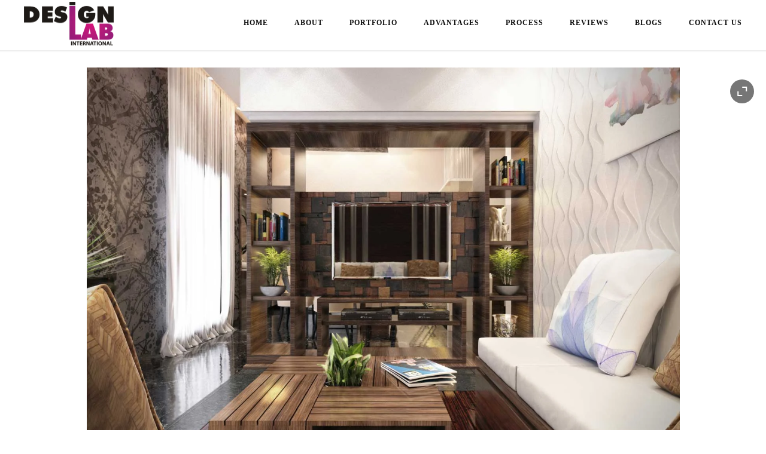

--- FILE ---
content_type: text/html; charset=UTF-8
request_url: https://www.designlabinternational.com/project/living-room/
body_size: 12694
content:
<!DOCTYPE html>
<html lang="en-US">
	<head>
		<meta charset="UTF-8">
		<meta name="viewport" content="width=device-width, initial-scale=1, maximum-scale=1"/>
        <link rel="profile" href="http://gmpg.org/xfn/11">
	    		<title> &raquo; Living room</title>
		<meta http-equiv="content-type" content="text/html;charset=UTF-8" />
		<meta name="p:domain_verify" content="f977f413e7fbb83f9e190366ee7504ba"/>
		<!-- Global site tag (gtag.js) - Google Analytics -->
        <script async src="https://www.googletagmanager.com/gtag/js?id=UA-71337629-1"></script>
        <script>
          window.dataLayer = window.dataLayer || [];
          function gtag(){dataLayer.push(arguments);}
          gtag('js', new Date());
        
          gtag('config', 'UA-71337629-1');
        </script>
        <meta name="google-site-verification" content="6DdQgdqNS_Qn2wKuybpVYTlEN1ski88TRi6n18DL45w" />
		<link rel="shortcut icon" href="https://www.designlabinternational.com/wp-content/themes/bauhaus-child/favicon.ico" type="image/x-icon" />
        <link rel="apple-touch-icon-precomposed" sizes="144x144" href="https://www.designlabinternational.com/wp-content/themes/bauhaus-child/apple-touch-icon-144x144.png" />
        <link rel="apple-touch-icon-precomposed" sizes="152x152" href="https://www.designlabinternational.com/wp-content/themes/bauhaus-child/apple-touch-icon-152x152.png" />
        <link rel="icon" type="image/png" href="https://www.designlabinternational.com/wp-content/themes/bauhaus-child/favicon-32x32.png" sizes="32x32" />
        <link rel="icon" type="image/png" href="https://www.designlabinternational.com/wp-content/themes/bauhaus-child/favicon-16x16.png" sizes="16x16" />

        <link rel="alternate" type="application/rss+xml" title="3D Architectural Rendering Services | Interior Design Styles RSS Feed" href="https://www.designlabinternational.com/feed/">
        
        <script type=”application/ld+json”>
			{ “@context” : “http://schema.org”,
			“@type” : “Organization”,
			“name” : “DesignLAB International ”,
			“url” : “http://www.designlabinternational.com/”,
			“sameAs” : [ “https://www.facebook.com/designlabinternational”,
			“https://twitter.com/DesignLAB_Int”,
			"https://www.linkedin.com/company/designlab-international-abs-groups",
			“https://plus.google.com/+absitdesignlab”]
			}
		</script>
        <!-- wp_header -->
        <title>Living room &#8211; 3D Architectural Rendering Services | Interior Design Styles</title>
<meta name='robots' content='max-image-preview:large' />
	<style>img:is([sizes="auto" i], [sizes^="auto," i]) { contain-intrinsic-size: 3000px 1500px }</style>
	<link rel="alternate" type="application/rss+xml" title="3D Architectural Rendering Services | Interior Design Styles &raquo; Feed" href="https://www.designlabinternational.com/feed/" />
<link rel="alternate" type="application/rss+xml" title="3D Architectural Rendering Services | Interior Design Styles &raquo; Comments Feed" href="https://www.designlabinternational.com/comments/feed/" />
<script type="text/javascript">
/* <![CDATA[ */
window._wpemojiSettings = {"baseUrl":"https:\/\/s.w.org\/images\/core\/emoji\/15.0.3\/72x72\/","ext":".png","svgUrl":"https:\/\/s.w.org\/images\/core\/emoji\/15.0.3\/svg\/","svgExt":".svg","source":{"concatemoji":"https:\/\/www.designlabinternational.com\/wp-includes\/js\/wp-emoji-release.min.js?ver=6.7.4"}};
/*! This file is auto-generated */
!function(i,n){var o,s,e;function c(e){try{var t={supportTests:e,timestamp:(new Date).valueOf()};sessionStorage.setItem(o,JSON.stringify(t))}catch(e){}}function p(e,t,n){e.clearRect(0,0,e.canvas.width,e.canvas.height),e.fillText(t,0,0);var t=new Uint32Array(e.getImageData(0,0,e.canvas.width,e.canvas.height).data),r=(e.clearRect(0,0,e.canvas.width,e.canvas.height),e.fillText(n,0,0),new Uint32Array(e.getImageData(0,0,e.canvas.width,e.canvas.height).data));return t.every(function(e,t){return e===r[t]})}function u(e,t,n){switch(t){case"flag":return n(e,"\ud83c\udff3\ufe0f\u200d\u26a7\ufe0f","\ud83c\udff3\ufe0f\u200b\u26a7\ufe0f")?!1:!n(e,"\ud83c\uddfa\ud83c\uddf3","\ud83c\uddfa\u200b\ud83c\uddf3")&&!n(e,"\ud83c\udff4\udb40\udc67\udb40\udc62\udb40\udc65\udb40\udc6e\udb40\udc67\udb40\udc7f","\ud83c\udff4\u200b\udb40\udc67\u200b\udb40\udc62\u200b\udb40\udc65\u200b\udb40\udc6e\u200b\udb40\udc67\u200b\udb40\udc7f");case"emoji":return!n(e,"\ud83d\udc26\u200d\u2b1b","\ud83d\udc26\u200b\u2b1b")}return!1}function f(e,t,n){var r="undefined"!=typeof WorkerGlobalScope&&self instanceof WorkerGlobalScope?new OffscreenCanvas(300,150):i.createElement("canvas"),a=r.getContext("2d",{willReadFrequently:!0}),o=(a.textBaseline="top",a.font="600 32px Arial",{});return e.forEach(function(e){o[e]=t(a,e,n)}),o}function t(e){var t=i.createElement("script");t.src=e,t.defer=!0,i.head.appendChild(t)}"undefined"!=typeof Promise&&(o="wpEmojiSettingsSupports",s=["flag","emoji"],n.supports={everything:!0,everythingExceptFlag:!0},e=new Promise(function(e){i.addEventListener("DOMContentLoaded",e,{once:!0})}),new Promise(function(t){var n=function(){try{var e=JSON.parse(sessionStorage.getItem(o));if("object"==typeof e&&"number"==typeof e.timestamp&&(new Date).valueOf()<e.timestamp+604800&&"object"==typeof e.supportTests)return e.supportTests}catch(e){}return null}();if(!n){if("undefined"!=typeof Worker&&"undefined"!=typeof OffscreenCanvas&&"undefined"!=typeof URL&&URL.createObjectURL&&"undefined"!=typeof Blob)try{var e="postMessage("+f.toString()+"("+[JSON.stringify(s),u.toString(),p.toString()].join(",")+"));",r=new Blob([e],{type:"text/javascript"}),a=new Worker(URL.createObjectURL(r),{name:"wpTestEmojiSupports"});return void(a.onmessage=function(e){c(n=e.data),a.terminate(),t(n)})}catch(e){}c(n=f(s,u,p))}t(n)}).then(function(e){for(var t in e)n.supports[t]=e[t],n.supports.everything=n.supports.everything&&n.supports[t],"flag"!==t&&(n.supports.everythingExceptFlag=n.supports.everythingExceptFlag&&n.supports[t]);n.supports.everythingExceptFlag=n.supports.everythingExceptFlag&&!n.supports.flag,n.DOMReady=!1,n.readyCallback=function(){n.DOMReady=!0}}).then(function(){return e}).then(function(){var e;n.supports.everything||(n.readyCallback(),(e=n.source||{}).concatemoji?t(e.concatemoji):e.wpemoji&&e.twemoji&&(t(e.twemoji),t(e.wpemoji)))}))}((window,document),window._wpemojiSettings);
/* ]]> */
</script>

<style id='wp-emoji-styles-inline-css' type='text/css'>

	img.wp-smiley, img.emoji {
		display: inline !important;
		border: none !important;
		box-shadow: none !important;
		height: 1em !important;
		width: 1em !important;
		margin: 0 0.07em !important;
		vertical-align: -0.1em !important;
		background: none !important;
		padding: 0 !important;
	}
</style>
<link rel='stylesheet' id='wp-block-library-css' href='https://www.designlabinternational.com/wp-includes/css/dist/block-library/style.min.css?ver=6.7.4' type='text/css' media='all' />
<style id='classic-theme-styles-inline-css' type='text/css'>
/*! This file is auto-generated */
.wp-block-button__link{color:#fff;background-color:#32373c;border-radius:9999px;box-shadow:none;text-decoration:none;padding:calc(.667em + 2px) calc(1.333em + 2px);font-size:1.125em}.wp-block-file__button{background:#32373c;color:#fff;text-decoration:none}
</style>
<style id='global-styles-inline-css' type='text/css'>
:root{--wp--preset--aspect-ratio--square: 1;--wp--preset--aspect-ratio--4-3: 4/3;--wp--preset--aspect-ratio--3-4: 3/4;--wp--preset--aspect-ratio--3-2: 3/2;--wp--preset--aspect-ratio--2-3: 2/3;--wp--preset--aspect-ratio--16-9: 16/9;--wp--preset--aspect-ratio--9-16: 9/16;--wp--preset--color--black: #000000;--wp--preset--color--cyan-bluish-gray: #abb8c3;--wp--preset--color--white: #ffffff;--wp--preset--color--pale-pink: #f78da7;--wp--preset--color--vivid-red: #cf2e2e;--wp--preset--color--luminous-vivid-orange: #ff6900;--wp--preset--color--luminous-vivid-amber: #fcb900;--wp--preset--color--light-green-cyan: #7bdcb5;--wp--preset--color--vivid-green-cyan: #00d084;--wp--preset--color--pale-cyan-blue: #8ed1fc;--wp--preset--color--vivid-cyan-blue: #0693e3;--wp--preset--color--vivid-purple: #9b51e0;--wp--preset--gradient--vivid-cyan-blue-to-vivid-purple: linear-gradient(135deg,rgba(6,147,227,1) 0%,rgb(155,81,224) 100%);--wp--preset--gradient--light-green-cyan-to-vivid-green-cyan: linear-gradient(135deg,rgb(122,220,180) 0%,rgb(0,208,130) 100%);--wp--preset--gradient--luminous-vivid-amber-to-luminous-vivid-orange: linear-gradient(135deg,rgba(252,185,0,1) 0%,rgba(255,105,0,1) 100%);--wp--preset--gradient--luminous-vivid-orange-to-vivid-red: linear-gradient(135deg,rgba(255,105,0,1) 0%,rgb(207,46,46) 100%);--wp--preset--gradient--very-light-gray-to-cyan-bluish-gray: linear-gradient(135deg,rgb(238,238,238) 0%,rgb(169,184,195) 100%);--wp--preset--gradient--cool-to-warm-spectrum: linear-gradient(135deg,rgb(74,234,220) 0%,rgb(151,120,209) 20%,rgb(207,42,186) 40%,rgb(238,44,130) 60%,rgb(251,105,98) 80%,rgb(254,248,76) 100%);--wp--preset--gradient--blush-light-purple: linear-gradient(135deg,rgb(255,206,236) 0%,rgb(152,150,240) 100%);--wp--preset--gradient--blush-bordeaux: linear-gradient(135deg,rgb(254,205,165) 0%,rgb(254,45,45) 50%,rgb(107,0,62) 100%);--wp--preset--gradient--luminous-dusk: linear-gradient(135deg,rgb(255,203,112) 0%,rgb(199,81,192) 50%,rgb(65,88,208) 100%);--wp--preset--gradient--pale-ocean: linear-gradient(135deg,rgb(255,245,203) 0%,rgb(182,227,212) 50%,rgb(51,167,181) 100%);--wp--preset--gradient--electric-grass: linear-gradient(135deg,rgb(202,248,128) 0%,rgb(113,206,126) 100%);--wp--preset--gradient--midnight: linear-gradient(135deg,rgb(2,3,129) 0%,rgb(40,116,252) 100%);--wp--preset--font-size--small: 13px;--wp--preset--font-size--medium: 20px;--wp--preset--font-size--large: 36px;--wp--preset--font-size--x-large: 42px;--wp--preset--spacing--20: 0.44rem;--wp--preset--spacing--30: 0.67rem;--wp--preset--spacing--40: 1rem;--wp--preset--spacing--50: 1.5rem;--wp--preset--spacing--60: 2.25rem;--wp--preset--spacing--70: 3.38rem;--wp--preset--spacing--80: 5.06rem;--wp--preset--shadow--natural: 6px 6px 9px rgba(0, 0, 0, 0.2);--wp--preset--shadow--deep: 12px 12px 50px rgba(0, 0, 0, 0.4);--wp--preset--shadow--sharp: 6px 6px 0px rgba(0, 0, 0, 0.2);--wp--preset--shadow--outlined: 6px 6px 0px -3px rgba(255, 255, 255, 1), 6px 6px rgba(0, 0, 0, 1);--wp--preset--shadow--crisp: 6px 6px 0px rgba(0, 0, 0, 1);}:where(.is-layout-flex){gap: 0.5em;}:where(.is-layout-grid){gap: 0.5em;}body .is-layout-flex{display: flex;}.is-layout-flex{flex-wrap: wrap;align-items: center;}.is-layout-flex > :is(*, div){margin: 0;}body .is-layout-grid{display: grid;}.is-layout-grid > :is(*, div){margin: 0;}:where(.wp-block-columns.is-layout-flex){gap: 2em;}:where(.wp-block-columns.is-layout-grid){gap: 2em;}:where(.wp-block-post-template.is-layout-flex){gap: 1.25em;}:where(.wp-block-post-template.is-layout-grid){gap: 1.25em;}.has-black-color{color: var(--wp--preset--color--black) !important;}.has-cyan-bluish-gray-color{color: var(--wp--preset--color--cyan-bluish-gray) !important;}.has-white-color{color: var(--wp--preset--color--white) !important;}.has-pale-pink-color{color: var(--wp--preset--color--pale-pink) !important;}.has-vivid-red-color{color: var(--wp--preset--color--vivid-red) !important;}.has-luminous-vivid-orange-color{color: var(--wp--preset--color--luminous-vivid-orange) !important;}.has-luminous-vivid-amber-color{color: var(--wp--preset--color--luminous-vivid-amber) !important;}.has-light-green-cyan-color{color: var(--wp--preset--color--light-green-cyan) !important;}.has-vivid-green-cyan-color{color: var(--wp--preset--color--vivid-green-cyan) !important;}.has-pale-cyan-blue-color{color: var(--wp--preset--color--pale-cyan-blue) !important;}.has-vivid-cyan-blue-color{color: var(--wp--preset--color--vivid-cyan-blue) !important;}.has-vivid-purple-color{color: var(--wp--preset--color--vivid-purple) !important;}.has-black-background-color{background-color: var(--wp--preset--color--black) !important;}.has-cyan-bluish-gray-background-color{background-color: var(--wp--preset--color--cyan-bluish-gray) !important;}.has-white-background-color{background-color: var(--wp--preset--color--white) !important;}.has-pale-pink-background-color{background-color: var(--wp--preset--color--pale-pink) !important;}.has-vivid-red-background-color{background-color: var(--wp--preset--color--vivid-red) !important;}.has-luminous-vivid-orange-background-color{background-color: var(--wp--preset--color--luminous-vivid-orange) !important;}.has-luminous-vivid-amber-background-color{background-color: var(--wp--preset--color--luminous-vivid-amber) !important;}.has-light-green-cyan-background-color{background-color: var(--wp--preset--color--light-green-cyan) !important;}.has-vivid-green-cyan-background-color{background-color: var(--wp--preset--color--vivid-green-cyan) !important;}.has-pale-cyan-blue-background-color{background-color: var(--wp--preset--color--pale-cyan-blue) !important;}.has-vivid-cyan-blue-background-color{background-color: var(--wp--preset--color--vivid-cyan-blue) !important;}.has-vivid-purple-background-color{background-color: var(--wp--preset--color--vivid-purple) !important;}.has-black-border-color{border-color: var(--wp--preset--color--black) !important;}.has-cyan-bluish-gray-border-color{border-color: var(--wp--preset--color--cyan-bluish-gray) !important;}.has-white-border-color{border-color: var(--wp--preset--color--white) !important;}.has-pale-pink-border-color{border-color: var(--wp--preset--color--pale-pink) !important;}.has-vivid-red-border-color{border-color: var(--wp--preset--color--vivid-red) !important;}.has-luminous-vivid-orange-border-color{border-color: var(--wp--preset--color--luminous-vivid-orange) !important;}.has-luminous-vivid-amber-border-color{border-color: var(--wp--preset--color--luminous-vivid-amber) !important;}.has-light-green-cyan-border-color{border-color: var(--wp--preset--color--light-green-cyan) !important;}.has-vivid-green-cyan-border-color{border-color: var(--wp--preset--color--vivid-green-cyan) !important;}.has-pale-cyan-blue-border-color{border-color: var(--wp--preset--color--pale-cyan-blue) !important;}.has-vivid-cyan-blue-border-color{border-color: var(--wp--preset--color--vivid-cyan-blue) !important;}.has-vivid-purple-border-color{border-color: var(--wp--preset--color--vivid-purple) !important;}.has-vivid-cyan-blue-to-vivid-purple-gradient-background{background: var(--wp--preset--gradient--vivid-cyan-blue-to-vivid-purple) !important;}.has-light-green-cyan-to-vivid-green-cyan-gradient-background{background: var(--wp--preset--gradient--light-green-cyan-to-vivid-green-cyan) !important;}.has-luminous-vivid-amber-to-luminous-vivid-orange-gradient-background{background: var(--wp--preset--gradient--luminous-vivid-amber-to-luminous-vivid-orange) !important;}.has-luminous-vivid-orange-to-vivid-red-gradient-background{background: var(--wp--preset--gradient--luminous-vivid-orange-to-vivid-red) !important;}.has-very-light-gray-to-cyan-bluish-gray-gradient-background{background: var(--wp--preset--gradient--very-light-gray-to-cyan-bluish-gray) !important;}.has-cool-to-warm-spectrum-gradient-background{background: var(--wp--preset--gradient--cool-to-warm-spectrum) !important;}.has-blush-light-purple-gradient-background{background: var(--wp--preset--gradient--blush-light-purple) !important;}.has-blush-bordeaux-gradient-background{background: var(--wp--preset--gradient--blush-bordeaux) !important;}.has-luminous-dusk-gradient-background{background: var(--wp--preset--gradient--luminous-dusk) !important;}.has-pale-ocean-gradient-background{background: var(--wp--preset--gradient--pale-ocean) !important;}.has-electric-grass-gradient-background{background: var(--wp--preset--gradient--electric-grass) !important;}.has-midnight-gradient-background{background: var(--wp--preset--gradient--midnight) !important;}.has-small-font-size{font-size: var(--wp--preset--font-size--small) !important;}.has-medium-font-size{font-size: var(--wp--preset--font-size--medium) !important;}.has-large-font-size{font-size: var(--wp--preset--font-size--large) !important;}.has-x-large-font-size{font-size: var(--wp--preset--font-size--x-large) !important;}
:where(.wp-block-post-template.is-layout-flex){gap: 1.25em;}:where(.wp-block-post-template.is-layout-grid){gap: 1.25em;}
:where(.wp-block-columns.is-layout-flex){gap: 2em;}:where(.wp-block-columns.is-layout-grid){gap: 2em;}
:root :where(.wp-block-pullquote){font-size: 1.5em;line-height: 1.6;}
</style>
<link rel='stylesheet' id='ap-front-styles-css' href='https://www.designlabinternational.com/wp-content/plugins/accesspress-anonymous-post/css/frontend-style.css?ver=2.8.2' type='text/css' media='all' />
<link rel='stylesheet' id='contact-form-7-css' href='https://www.designlabinternational.com/wp-content/plugins/contact-form-7/includes/css/styles.css?ver=6.0.3' type='text/css' media='all' />
<link rel='stylesheet' id='rs-plugin-settings-css' href='https://www.designlabinternational.com/wp-content/plugins/revslider/public/assets/css/settings.css?ver=5.4.8.3' type='text/css' media='all' />
<style id='rs-plugin-settings-inline-css' type='text/css'>
#rs-demo-id {}
</style>
<link rel='stylesheet' id='wp-review-slider-pro-public_combine-css' href='https://www.designlabinternational.com/wp-content/plugins/wp-google-places-review-slider/public/css/wprev-public_combine.css?ver=15.7' type='text/css' media='all' />
<link rel='stylesheet' id='font-awesome-css' href='https://www.designlabinternational.com/wp-content/themes/bauhaus/css/font-awesome.min.css?ver=4.5.0' type='text/css' media='all' />
<link rel='stylesheet' id='ball-clip-rotate-style-css' href='https://www.designlabinternational.com/wp-content/themes/bauhaus/css/ball-clip-rotate.css?ver=6.7.4' type='text/css' media='all' />
<link rel='stylesheet' id='bxslider-style-css' href='https://www.designlabinternational.com/wp-content/themes/bauhaus/css/bxslider.css?ver=6.7.4' type='text/css' media='all' />
<link rel='stylesheet' id='fancybox-style-css' href='https://www.designlabinternational.com/wp-content/themes/bauhaus/css/fancybox.css?ver=6.7.4' type='text/css' media='all' />
<link rel='stylesheet' id='jscrollpane-style-css' href='https://www.designlabinternational.com/wp-content/themes/bauhaus/css/jscrollpane.css?ver=6.7.4' type='text/css' media='all' />
<link rel='stylesheet' id='unitheme-styles-css' href='https://www.designlabinternational.com/wp-content/themes/bauhaus/style.css?ver=1.3.6' type='text/css' media='all' />
<link rel='stylesheet' id='unitheme-adaptive-css' href='https://www.designlabinternational.com/wp-content/themes/bauhaus/css/adaptive.css?ver=1.3.9' type='text/css' media='screen' />
<link rel='stylesheet' id='unichild-styles-css' href='https://www.designlabinternational.com/wp-content/themes/bauhaus-child/style.css?ver=1.3.9' type='text/css' media='screen' />
<link rel='stylesheet' id='bsf-Defaults-css' href='https://www.designlabinternational.com/wp-content/uploads/smile_fonts/Defaults/Defaults.css?ver=3.19.26' type='text/css' media='all' />
<script type="text/javascript" src="https://www.designlabinternational.com/wp-includes/js/jquery/jquery.min.js?ver=3.7.1" id="jquery-core-js"></script>
<script type="text/javascript" src="https://www.designlabinternational.com/wp-includes/js/jquery/jquery-migrate.min.js?ver=3.4.1" id="jquery-migrate-js"></script>
<script type="text/javascript" src="https://www.designlabinternational.com/wp-content/plugins/revslider/public/assets/js/jquery.themepunch.tools.min.js?ver=5.4.8.3" id="tp-tools-js"></script>
<script type="text/javascript" src="https://www.designlabinternational.com/wp-content/plugins/revslider/public/assets/js/jquery.themepunch.revolution.min.js?ver=5.4.8.3" id="revmin-js"></script>
<!--[if lt IE 9]>
<script type="text/javascript" src="https://www.designlabinternational.com/wp-content/themes/bauhaus/js/html5.js?ver=3.7.3" id="html5-js"></script>
<![endif]-->
<script type="text/javascript" src="https://www.designlabinternational.com/wp-includes/js/imagesloaded.min.js?ver=5.0.0" id="imagesloaded-js"></script>
<script type="text/javascript" src="https://www.designlabinternational.com/wp-includes/js/masonry.min.js?ver=4.2.2" id="masonry-js"></script>
<script type="text/javascript" src="https://www.designlabinternational.com/wp-includes/js/jquery/jquery.masonry.min.js?ver=3.1.2b" id="jquery-masonry-js"></script>
<script type="text/javascript" src="https://www.designlabinternational.com/wp-content/themes/bauhaus/js/jquery.bxslider.min.js?ver=4.2.5" id="jquery-bxslider-min-js"></script>
<script type="text/javascript" src="https://www.designlabinternational.com/wp-content/themes/bauhaus/js/jquery.BlackAndWhite.js?ver=4.1.2" id="jquery-blackandwhite-js"></script>
<script type="text/javascript" src="https://www.designlabinternational.com/wp-content/themes/bauhaus/js/jquery.fancybox.pack.js?ver=2.1.5" id="jquery-fancybox-js"></script>
<script type="text/javascript" src="https://www.designlabinternational.com/wp-content/themes/bauhaus/js/isotope.pkgd.min.js?ver=2.2.2" id="isotope-min-js"></script>
<script type="text/javascript" src="https://www.designlabinternational.com/wp-content/themes/bauhaus/js/jquery.mousewheel.js?ver=3.1.9" id="jquery-mousewheel-js"></script>
<script type="text/javascript" src="https://www.designlabinternational.com/wp-content/themes/bauhaus/js/jquery.jscrollpane.min.js?ver=2.0.19" id="jquery-jscrollpane-min-js"></script>
<script type="text/javascript" src="https://www.designlabinternational.com/wp-content/themes/bauhaus/js/jquery.dotdotdot.min.js?ver=1.2.2" id="jquery-dotdotdot-min-js"></script>
<script type="text/javascript" src="https://www.designlabinternational.com/wp-content/themes/bauhaus/js/jquery.blockUI.js?ver=2.70.0" id="jquery-blockui-js"></script>
<script type="text/javascript" id="jquery-parsley-js-extra">
/* <![CDATA[ */
var uni_bauhaus_theme_parsley_loc = {"defaultMessage":"This value seems to be invalid.","type_email":"This value should be a valid email.","type_url":"This value should be a valid url.","type_number":"This value should be a valid number.","type_digits":"This value should be digits.","type_alphanum":"This value should be alphanumeric.","type_integer":"This value should be a valid integer.","notblank":"This value should not be blank.","required":"This value is required.","pattern":"This value seems to be invalid.","min":"This value should be greater than or equal to %s.","max":"This value should be lower than or equal to %s.","range":"This value should be between %s and %s.","minlength":"This value is too short. It should have %s characters or more.","maxlength":"This value is too long. It should have %s characters or fewer.","length":"This value length is invalid. It should be between %s and %s characters long.","mincheck":"You must select at least %s choices.","maxcheck":"You must select %s choices or fewer.","check":"You must select between %s and %s choices.","equalto":"This value should be the same.","dateiso":"This value should be a valid date (YYYY-MM-DD).","minwords":"This value is too short. It should have %s words or more.","maxwords":"This value is too long. It should have %s words or fewer.","words":"This value length is invalid. It should be between %s and %s words long.","gt":"This value should be greater.","gte":"This value should be greater or equal.","lt":"This value should be less.","lte":"This value should be less or equal.","notequalto":"This value should be different."};
/* ]]> */
</script>
<script type="text/javascript" src="https://www.designlabinternational.com/wp-content/themes/bauhaus/js/parsley.min.js?ver=2.3.11" id="jquery-parsley-js"></script>
<script type="text/javascript" src="https://www.designlabinternational.com/wp-content/themes/bauhaus/js/parsley/i18n/en.js?ver=2.3.11" id="parsley-localization-js"></script>
<script type="text/javascript" id="uni-bauhaus-theme-script-js-extra">
/* <![CDATA[ */
var uni_bauhaus_theme_var = {"site_url":"https:\/\/www.designlabinternational.com\/","ajax_url":"https:\/\/www.designlabinternational.com\/wp-admin\/admin-ajax.php","is_home":"no","locale":"en","error_msg":"Error!"};
/* ]]> */
</script>
<script type="text/javascript" src="https://www.designlabinternational.com/wp-content/themes/bauhaus/js/script.js?ver=1.3.8" id="uni-bauhaus-theme-script-js"></script>
<script></script><link rel="https://api.w.org/" href="https://www.designlabinternational.com/wp-json/" /><link rel="EditURI" type="application/rsd+xml" title="RSD" href="https://www.designlabinternational.com/xmlrpc.php?rsd" />
<meta name="generator" content="WordPress 6.7.4" />
<link rel="canonical" href="https://www.designlabinternational.com/project/living-room/" />
<link rel='shortlink' href='https://www.designlabinternational.com/?p=704' />
<link rel="alternate" title="oEmbed (JSON)" type="application/json+oembed" href="https://www.designlabinternational.com/wp-json/oembed/1.0/embed?url=https%3A%2F%2Fwww.designlabinternational.com%2Fproject%2Fliving-room%2F" />
<link rel="alternate" title="oEmbed (XML)" type="text/xml+oembed" href="https://www.designlabinternational.com/wp-json/oembed/1.0/embed?url=https%3A%2F%2Fwww.designlabinternational.com%2Fproject%2Fliving-room%2F&#038;format=xml" />
<style type="text/css">
/* regular text */
body, table, input, textarea, select, li, button, p, blockquote, ol, dl, form, pre, th, td, a {
font-family: Arial, sans-serif;}

.sidebar-widget label, .singlePost .su-spoiler-title, .singlePost .su-service-title, .singlePost .su-heading-style-default .su-heading-inner,
.singlePost .su-divider a, .singlePost .su-quote-cite a, .singlePost .su-tabs-nav span, .linkToHome, .linkToHome:visited,
#commentform #submit, .comment-wrapper cite a, .comment-wrapper cite, .logged-in-as a, .logged-in-as a:visited,
.comment-edit-link, .comment-edit-link:visited, .comment-reply-link, .comment-reply-link:visited,
.commentsBox .comment-reply-title a, .commentsBox .comment-reply-title a:visited,
.commentsBox .comments-title, .commentsBox .comment-reply-title, .relatedPosts h3, .postPrev, .postNext, .singlePostTags span,
.singlePost table th a, .singlePost table th a:visited, .singlePost table th, .singlePost dt, .singlePost blockquote p cite,
.singlePost h1 a, .singlePost h2 a, .singlePost h3 a, .singlePost h4 a, .singlePost h5 a, .singlePost h6 a,
.singlePost h1, .singlePost h2, .singlePost h3, .singlePost h4, .singlePost h5, .singlePost h6, .sidebar-widget h3,
.pagination ul li, .pagination ul li a, .pagination ul li a:visited, .blog2ArchiveItem h3 a, .blog2ArchiveItem h3 a:visited,
.archive .blockTitle + p, .blogArchiveItem h3 a, .blogArchiveItem h3 a:visited, .relatedPostsItem h4 a, .relatedPostsItem h4 a:visited,
.serviceDescText h4, .orderServiceItem, .orderServiceItem:visited, .serviceHead h4 span, .wpcf7-form input[type="submit"], .thm-btnSubmit,
.thm-btnSubmit, .contactItem h4, #sb_instagram .sbi_follow_btn a, #sb_instagram .sbi_header_text p, #sb_instagram .sb_instagram_header a,
.teamItem h4, .blockTitle, .screen1 h2, .portfolioItemV2Desc span, .portfolioItemV2SmallImg span, .filterPanel li a, .filterPanel li a:visited,
.copyright, .sendEmailLink, .sendEmailLink:visited, .homeContactInfoWrap h3, .testimonialAuthor strong, .ourServiceItemContent h4, .homeBlockTitle,
.learnMoreLink, .learnMoreLink:visited, .btn-seeMore, .btn-seeMore:visited, .btn-seeAll, .btn-seeAll:visited, .slideMeta h3,
.seeMoreLink, .seeMoreLink:visited, .homeScreenDesc h1, .homeScreenDesc span, .languageSelect ul li a, .languageSelect ul li a:visited,
.languageSelect span, .header2 .mainmenu li ul li a, .header2 .mainmenu li ul li a:visited,
.header1 .mainmenu li ul li a, .header1 .mainmenu li ul li a:visited, .mainmenu li a, .teamItemDesc h5,
.logo, .logo:visited {font-family: '', '';}

.contentLeft, .singlePost .su-slider-slide-title, .singlePost .su-carousel .su-carousel-slide-title, #uni_popup, .contactForm .wpcf7-validation-errors,
.parsley-errors-list li, .page404Content p, .page404Content h1, .singleProjectDescText ol li:before, .singleProjectDescText ul li, .singleProjectDescText ol li,
.singleProjectDescText p, .singleProjectDescItem p, .singleProjectDesc h1, #commentform textarea, #commentform input[type="text"],
.comment-content p a, .comment-content p a:visited, .comment-content p, .comment-awaiting-moderation, .comment-metadata time,
.bypostauthor .comment-wrapper .uni-post-author, .logged-in-as, .relatedPostsItem, .singlePostTags a, .singlePostTags a:visited,
.singlePostTags, .singlePost address, .singlePost table td a, .singlePost table td a:visited, .singlePost table td,
.singlePost .wp-caption-text, .singlePost .gallery-caption, .singlePost dd, .singlePost blockquote p a, .singlePost blockquote p a:visited,
.singlePost blockquote p, .singlePost ul li a, .singlePost ul li a:visited, .singlePost ol li a, .singlePost ol li a:visited,
.singlePost ol li:before, .singlePost ul li, .singlePost ol li,
.singlePost dt a, .singlePost dt a:visited, .singlePost dd a, .singlePost dd a:visited, .singlePost p a, .singlePost p a:visited,
.singlePost, .singlePost p, .tagcloud a, .tagcloud a:visited, #wp-calendar tfoot td a, #wp-calendar tfoot td a:visited,
#wp-calendar tbody td, #wp-calendar thead th, #wp-calendar caption, .sidebar-widget .search-form .search-field,
.sidebar-widget li a, .sidebar-widget li a:visited, .sidebar-widget .menu-item a,
.sidebar-widget .menu-item a:visited, .sidebar-widget .cat-item a, .sidebar-widget .cat-item a:visited,
.sidebar-widget li, .sidebar-widget .cat-item, .sidebar-widget .menu-item, .portfolioItemV4Meta h3 span, .portfolioItemV4Meta p,
.sidebar-widget .textwidget, .blog2ArchiveItem p, .postTime, .archiveItemMeta, .singlePostMeta, .categoryLink, .categoryLink:visited,
.blogArchiveItem, .serviceDescText p, .serviceDesc p, .servicePrice p, .wpcf7-form textarea, .formTextarea, .wpcf7-form input:not(.wpcf7-submit), .formInput,
.formTextarea, .formInput, .contactForm .wpcf7-form p, .contactForm p, .orderServiceFormWrap p, .contactItem p, .contactItem p a, .contactItem p a:visited,
.teamItem p, .storyWrap p, .screen1 p, .portfolioItemV3Desc h3, .portfolioItemV2Desc p, .portfolioItemV2Desc h4, .portfolioItemV1Desc h3,
.testimonialItem p, .ourServiceItemContent p, .ourServiceItemContent span, .contactInfo2 p,
.aboutUsDesc h3, .teamItemDesc p, .teamItemDesc div.teamItemDescText, .storyWrap .fcell, .storyWrap .scell, .ourServiceBlockDesc, .storyWrap .fullcell,
.aboutUsDesc p {font-family: '';}
</style>
    <meta name="generator" content="Powered by WPBakery Page Builder - drag and drop page builder for WordPress."/>
<meta name="generator" content="Powered by Slider Revolution 5.4.8.3 - responsive, Mobile-Friendly Slider Plugin for WordPress with comfortable drag and drop interface." />
<link rel="icon" href="https://www.designlabinternational.com/wp-content/uploads/2024/10/favicon.png" sizes="32x32" />
<link rel="icon" href="https://www.designlabinternational.com/wp-content/uploads/2024/10/favicon.png" sizes="192x192" />
<link rel="apple-touch-icon" href="https://www.designlabinternational.com/wp-content/uploads/2024/10/favicon.png" />
<meta name="msapplication-TileImage" content="https://www.designlabinternational.com/wp-content/uploads/2024/10/favicon.png" />
<script type="text/javascript">function setREVStartSize(e){									
						try{ e.c=jQuery(e.c);var i=jQuery(window).width(),t=9999,r=0,n=0,l=0,f=0,s=0,h=0;
							if(e.responsiveLevels&&(jQuery.each(e.responsiveLevels,function(e,f){f>i&&(t=r=f,l=e),i>f&&f>r&&(r=f,n=e)}),t>r&&(l=n)),f=e.gridheight[l]||e.gridheight[0]||e.gridheight,s=e.gridwidth[l]||e.gridwidth[0]||e.gridwidth,h=i/s,h=h>1?1:h,f=Math.round(h*f),"fullscreen"==e.sliderLayout){var u=(e.c.width(),jQuery(window).height());if(void 0!=e.fullScreenOffsetContainer){var c=e.fullScreenOffsetContainer.split(",");if (c) jQuery.each(c,function(e,i){u=jQuery(i).length>0?u-jQuery(i).outerHeight(!0):u}),e.fullScreenOffset.split("%").length>1&&void 0!=e.fullScreenOffset&&e.fullScreenOffset.length>0?u-=jQuery(window).height()*parseInt(e.fullScreenOffset,0)/100:void 0!=e.fullScreenOffset&&e.fullScreenOffset.length>0&&(u-=parseInt(e.fullScreenOffset,0))}f=u}else void 0!=e.minHeight&&f<e.minHeight&&(f=e.minHeight);e.c.closest(".rev_slider_wrapper").css({height:f})					
						}catch(d){console.log("Failure at Presize of Slider:"+d)}						
					};</script>
<noscript><style> .wpb_animate_when_almost_visible { opacity: 1; }</style></noscript>		<!-- Google tag (gtag.js) -->
		<script async src="https://www.googletagmanager.com/gtag/js?id=G-13X5B6EDST">
		</script>
		<script>
		  window.dataLayer = window.dataLayer || [];
		  function gtag(){dataLayer.push(arguments);}
		  gtag('js', new Date());

		  gtag('config', 'G-13X5B6EDST');
		</script>
		<!-- End Google Tag Manager -->
	</head>
<body class="uni_project-template-default single single-uni_project postid-704 wpb-js-composer js-comp-ver-8.1 vc_responsive">

    <div class="loaderWrap">
        <div class="la-ball-clip-rotate la-dark">
            <div></div>
        </div>
    </div>
    	<header class="header1 clear">
        		<a href="https://www.designlabinternational.com/" title="3D Architectural Rendering Services | Interior Design Styles" rel="home" itemprop="url" class="logo clear" style="height:73px;padding-left:150px;line-height:73px;">
            <img width="300" height="148" src="https://www.designlabinternational.com/wp-content/uploads/2014/12/design-logol.png" class="mainLogo uni-custom-logo-a" alt="" itemprop="logo" style="height:73px;width:150px;" decoding="async" srcset="https://www.designlabinternational.com/wp-content/uploads/2014/12/design-logol.png 300w, https://www.designlabinternational.com/wp-content/uploads/2014/12/design-logol-160x79.png 160w" sizes="(max-width: 300px) 100vw, 300px" />            		    <span style="line-height: 73px;">3D Architectural Rendering Services | Interior Design Styles</span>
                    </a>
        
        <a href="#" title="Menu" class="showMobileMenu">
            <span></span>
            <span></span>
            <span></span>
            <span></span>
        </a>

        
        <style type="text/css">
            .mainmenu {margin-top: 30px!important;}
        </style>
        <ul id="menu-menu-1" class="mainmenu clear"><li id="menu-item-1243" class="menu-item menu-item-type-custom menu-item-object-custom menu-item-home menu-item-1243"><a href="http://www.designlabinternational.com/">Home</a></li>
<li id="menu-item-1244" class="menu-item menu-item-type-post_type menu-item-object-page menu-item-1244"><a href="https://www.designlabinternational.com/about/">About</a></li>
<li id="menu-item-1245" class="menu-item menu-item-type-post_type menu-item-object-page menu-item-1245"><a href="https://www.designlabinternational.com/portfolio-one/">Portfolio</a></li>
<li id="menu-item-1246" class="menu-item menu-item-type-post_type menu-item-object-page menu-item-1246"><a href="https://www.designlabinternational.com/advantages/">Advantages</a></li>
<li id="menu-item-1247" class="menu-item menu-item-type-post_type menu-item-object-page menu-item-1247"><a href="https://www.designlabinternational.com/process/">Process</a></li>
<li id="menu-item-1248" class="menu-item menu-item-type-post_type menu-item-object-page menu-item-1248"><a href="https://www.designlabinternational.com/reviews/">Reviews</a></li>
<li id="menu-item-1249" class="menu-item menu-item-type-post_type menu-item-object-page current_page_parent menu-item-1249"><a href="https://www.designlabinternational.com/blogs/">Blogs</a></li>
<li id="menu-item-1250" class="menu-item menu-item-type-post_type menu-item-object-page menu-item-1250"><a href="https://www.designlabinternational.com/contact-us/">Contact Us</a></li>
</ul>	</header>
    
	<section class="container">

    
		<div class="singleProjectWrap clear">

        			<div class="singleProjectGallery">
            				<a href="https://www.designlabinternational.com/portfolio-one/" class="backToPortfolio"></a>
            				<a href="#" class="fullScreen"></a>
				<a href="#" class="smallScreen"></a>
				<div class="singleProjectGallerySlider">
					<ul>
                    						<li data-slide="0" style="background-image: url(https://www.designlabinternational.com/wp-content/uploads/2017/11/DesignLAB-International-Living-room-1.jpg);" class="uni-landscape"></li>
                    						<li data-slide="1" style="background-image: url(https://www.designlabinternational.com/wp-content/uploads/2017/11/DesignLAB-International-Living-room-2-1.jpg);" class="uni-landscape"></li>
                    						<li data-slide="2" style="background-image: url(https://www.designlabinternational.com/wp-content/uploads/2017/11/DesignLAB-International-Living-room-3-1.jpg);" class="uni-landscape"></li>
                    						<li data-slide="3" style="background-image: url(https://www.designlabinternational.com/wp-content/uploads/2017/11/DesignLAB-International-Living-room-4-1.jpg);" class="uni-landscape"></li>
                    						<li data-slide="4" style="background-image: url(https://www.designlabinternational.com/wp-content/uploads/2017/11/DesignLAB-International-Living-room-5-1.jpg);" class="uni-landscape"></li>
                    						<li data-slide="5" style="background-image: url(https://www.designlabinternational.com/wp-content/uploads/2017/11/DesignLAB-International-Living-room-6-1.jpg);" class="uni-landscape"></li>
                    					</ul>
				</div>
				<div class="projectGalleryThumb" id="projectGalleryPager">
					<ul>
                    						<li data-slide="0" class="active"><a href="#"><img src="https://www.designlabinternational.com/wp-content/uploads/2017/11/DesignLAB-International-Living-room-1-198x132.jpg" alt="Living room" /></a></li>
                    						<li data-slide="1"><a href="#"><img src="https://www.designlabinternational.com/wp-content/uploads/2017/11/DesignLAB-International-Living-room-2-1-198x132.jpg" alt="Living room" /></a></li>
                    						<li data-slide="2"><a href="#"><img src="https://www.designlabinternational.com/wp-content/uploads/2017/11/DesignLAB-International-Living-room-3-1-198x132.jpg" alt="Living room" /></a></li>
                    						<li data-slide="3"><a href="#"><img src="https://www.designlabinternational.com/wp-content/uploads/2017/11/DesignLAB-International-Living-room-4-1-198x132.jpg" alt="Living room" /></a></li>
                    						<li data-slide="4"><a href="#"><img src="https://www.designlabinternational.com/wp-content/uploads/2017/11/DesignLAB-International-Living-room-5-1-198x132.jpg" alt="Living room" /></a></li>
                    						<li data-slide="5"><a href="#"><img src="https://www.designlabinternational.com/wp-content/uploads/2017/11/DesignLAB-International-Living-room-6-1-198x132.jpg" alt="Living room" /></a></li>
                    					</ul>
				</div>
			</div>
			<div class="singleProjectDesc post-704 uni_project type-uni_project status-publish has-post-thumbnail hentry uni_project_type-infrastructure uni_project_location-australia uni_project_status-completed uni_project_year-130">
				<h1>Living room</h1>
				<div class="singleProjectDescWrap clear">
                					<div class="singleProjectDescItem">
						<i class="iconArea"></i>
						<p>1200 m2</p>
					</div>
                
                					<div class="singleProjectDescItem">
						<i class="iconLocation"></i>
                <p>Australia</p>					</div>
                
                					<div class="singleProjectDescItem">
						<i class="iconDate"></i>
                <p>2007</p>					</div>
                				</div>
				<div class="singleProjectDescText">
					<p>Pellentesque habitant morbi tristique senectus et netus et malesuada fames ac turpis egestas. Vestibulum tortor quam, feugiat vitae, ultricies eget, tempor sit amet, ante. Donec eu libero sit amet quam egestas semper. Aenean ultricies mi vitae est. Mauris placerat eleifend leo. Quisque sit amet est et sapien ullamcorper pharetra. Vestibulum erat wisi, condimentum sed, commodo vitae, ornare sit amet, wisi.</p>
<ol>
<li>list item 1</li>
<li>list item 2</li>
<li>list item 3</li>
</ol>
<p>Aenean fermentum, elit eget tincidunt condimentum, eros ipsum rutrum orci, sagittis tempus lacus enim ac dui. Donec non enim in turpis pulvinar facilisis. Ut felis. Praesent dapibus, neque id cursus faucibus, tortor neque egestas augue, eu vulputate magna eros eu erat. Aliquam erat volutpat. Nam dui mi, tincidunt quis, accumsan porttitor, facilisis luctus, metus</p>
				</div>
    				<div class="projectShareLinks clear">
                                                                                    				</div>
			</div>

		</div>

    
    
	</section>

	<footer class="clear">
			<div class="copyright">
                                        Copyright © 2025-2028 DesignlAB International. All Rights Reserved.            			</div>
			<div class="footer-social clear">
                        				<a href="https://www.facebook.com/designlabinternational" target="_blank"><i class="fa fa-facebook"></i></a>
                        			    <a href="https://www.youtube.com/user/absitdesignlab/videos" target="_blank"><i class="fa fa-youtube-play"></i></a>
                                    			    <a href="https://twitter.com/DesignLAB_Int" target="_blank"><i class="fa fa-twitter"></i></a>
                                            	    <a href="https://www.linkedin.com/company/designlab-international-abs-groups" target="_blank"><i class="fa fa-linkedin"></i></a>
                                    			    <a href="https://in.pinterest.com/designlabint/" target="_blank"><i class="fa fa-pinterest"></i></a>
                        			    <a href="https://plus.google.com/u/0/+absitdesignlab" target="_blank"><i class="fa fa-google-plus"></i></a>
                                                            			    <a href="https://www.behance.net/designlabint" target="_blank"><i class="fa fa-behance"></i></a>
                        			</div>
	</footer>

    <div class="mobileMenu"><ul id="menu-menu-2" class=""><li class="menu-item menu-item-type-custom menu-item-object-custom menu-item-home menu-item-1243"><a href="http://www.designlabinternational.com/">Home</a></li>
<li class="menu-item menu-item-type-post_type menu-item-object-page menu-item-1244"><a href="https://www.designlabinternational.com/about/">About</a></li>
<li class="menu-item menu-item-type-post_type menu-item-object-page menu-item-1245"><a href="https://www.designlabinternational.com/portfolio-one/">Portfolio</a></li>
<li class="menu-item menu-item-type-post_type menu-item-object-page menu-item-1246"><a href="https://www.designlabinternational.com/advantages/">Advantages</a></li>
<li class="menu-item menu-item-type-post_type menu-item-object-page menu-item-1247"><a href="https://www.designlabinternational.com/process/">Process</a></li>
<li class="menu-item menu-item-type-post_type menu-item-object-page menu-item-1248"><a href="https://www.designlabinternational.com/reviews/">Reviews</a></li>
<li class="menu-item menu-item-type-post_type menu-item-object-page current_page_parent menu-item-1249"><a href="https://www.designlabinternational.com/blogs/">Blogs</a></li>
<li class="menu-item menu-item-type-post_type menu-item-object-page menu-item-1250"><a href="https://www.designlabinternational.com/contact-us/">Contact Us</a></li>
</ul></div>
    <div id="uni_popup"></div><script type="text/javascript" src="https://www.designlabinternational.com/wp-includes/js/comment-reply.min.js?ver=6.7.4" id="comment-reply-js" async="async" data-wp-strategy="async"></script>
<script type="text/javascript" id="ap-frontend-js-js-extra">
/* <![CDATA[ */
var ap_form_required_message = ["This field is required","accesspress-anonymous-post"];
var ap_captcha_error_message = ["Sum is not correct.","accesspress-anonymous-post"];
/* ]]> */
</script>
<script type="text/javascript" src="https://www.designlabinternational.com/wp-content/plugins/accesspress-anonymous-post/js/frontend.js?ver=2.8.2" id="ap-frontend-js-js"></script>
<script type="text/javascript" src="https://www.designlabinternational.com/wp-includes/js/dist/hooks.min.js?ver=4d63a3d491d11ffd8ac6" id="wp-hooks-js"></script>
<script type="text/javascript" src="https://www.designlabinternational.com/wp-includes/js/dist/i18n.min.js?ver=5e580eb46a90c2b997e6" id="wp-i18n-js"></script>
<script type="text/javascript" id="wp-i18n-js-after">
/* <![CDATA[ */
wp.i18n.setLocaleData( { 'text direction\u0004ltr': [ 'ltr' ] } );
/* ]]> */
</script>
<script type="text/javascript" src="https://www.designlabinternational.com/wp-content/plugins/contact-form-7/includes/swv/js/index.js?ver=6.0.3" id="swv-js"></script>
<script type="text/javascript" id="contact-form-7-js-before">
/* <![CDATA[ */
var wpcf7 = {
    "api": {
        "root": "https:\/\/www.designlabinternational.com\/wp-json\/",
        "namespace": "contact-form-7\/v1"
    },
    "cached": 1
};
/* ]]> */
</script>
<script type="text/javascript" src="https://www.designlabinternational.com/wp-content/plugins/contact-form-7/includes/js/index.js?ver=6.0.3" id="contact-form-7-js"></script>
<script type="text/javascript" id="wp-google-reviews_plublic_comb-js-extra">
/* <![CDATA[ */
var wprevpublicjs_script_vars = {"wpfb_nonce":"cb46f0a33a","wpfb_ajaxurl":"https:\/\/www.designlabinternational.com\/wp-admin\/admin-ajax.php","wprevpluginsurl":"https:\/\/www.designlabinternational.com\/wp-content\/plugins\/wp-google-places-review-slider"};
/* ]]> */
</script>
<script type="text/javascript" src="https://www.designlabinternational.com/wp-content/plugins/wp-google-places-review-slider/public/js/wprev-public-com-min.js?ver=15.7" id="wp-google-reviews_plublic_comb-js"></script>
<script type="text/javascript" src="https://www.designlabinternational.com/wp-content/themes/bauhaus-child/script.js?ver=1.0.0" id="script-js-js"></script>
<script></script></body>
</html>

<!-- Page cached by LiteSpeed Cache 7.6.2 on 2026-01-16 07:49:42 -->

--- FILE ---
content_type: application/x-javascript
request_url: https://www.designlabinternational.com/wp-content/themes/bauhaus/js/script.js?ver=1.3.8
body_size: 4054
content:
window.Parsley.setLocale("en");

//message
var uni_popup_message = function(text, type) {
  var message_div = jQuery('#uni_popup');
      message_text = message_div.text(text);

  if (type == 'success') {
    message_div.addClass('success-message');
  }
  if (type == 'warning') {
    message_div.addClass('warning-message');
  }
  if (type == 'error') {
    message_div.addClass('error-message');
  }

  if (text != '') {
    message_div.fadeIn(400).dequeue().animate({ left: 25 }, 250, function(){
      setTimeout(function(){
        message_div.animate({ left: -125 }, 250).dequeue().fadeOut(400, function(){

            setTimeout(function(){
              message_div.removeClass('success-message warning-message error-message');
            }, 1);
        });
      }, 3000);
    });
  }
};

jQuery( document ).ready( function( $ ) {
    'use strict';

	// global vars
	var winWidth = $(window).width();
	var winHeight = $(window).height();

	if($('.homeSlider').length){
		$('.homeSlider').css({
		   	'height': winHeight
		});
		$('.homeSlider ul li').css({
		   	'height': winHeight
		});

		$(window).resize( function(e)
		{
		    var winWidth = $(window).width();
			var winHeight = $(window).height();
			$('.homeSlider').css({
			   	'height': winHeight
			});
			$('.homeSlider ul li').css({
			   	'height': winHeight
			});
		});
	}

	if($('.homeScreen').length){
		$('.homeScreen').css({
		   	'height': winHeight
		});
		var homeScreenDescHeight = $(".homeScreenDesc").height();
		$(".homeScreenDesc").css({'top': ((winHeight - homeScreenDescHeight) / 2 ) + 55 });

		$(window).resize( function(e)
		{
		    var winWidth = $(window).width();
			var winHeight = $(window).height();
			$('.homeScreen').css({
			   	'height': winHeight
			});
			
			var homeScreenDescHeight = $(".homeScreenDesc").height();
			$(".homeScreenDesc").css({'top': ((winHeight - homeScreenDescHeight) / 2 ) + 55 });

		});
	}

	var bodyClass2 = $('.homeScreen').data("screen-style");
	$(".homeScreen").addClass(bodyClass2);
	if(!$('.homeSlider').length){
		$("header.clear").addClass(bodyClass2);
	}
	$(".pagination ul li .prev").closest("li").addClass("prevPage");
	$(".pagination ul li .next").closest("li").addClass("nextPage");
	$(".su-row").find("iframe").addClass("suiframe");


	if($('.singleProjectWrap').length){
		var winHeight = winHeight - 60;
		var singleProjectDescHeight = $(".singleProjectDesc").outerHeight();

		if (winWidth > 1023) {
			if (winHeight < singleProjectDescHeight ) {
				$('.singleProjectGallerySlider ul li').css({
				   	'height': singleProjectDescHeight
				});	
				$('.singleProjectWrap').css({
				   	'height': singleProjectDescHeight
				});
			} else {
				$('.singleProjectGallerySlider ul li').css({
				   	'height': winHeight
				});	
				$('.singleProjectWrap').css({
				   	'height': winHeight
				});
			}
		} 

		$(window).resize( function(e)
		{
			var winWidth = $(window).width();
			var winHeight = $(window).height() - 60;
			var singleProjectDescHeight = $(".singleProjectDesc").outerHeight();

			if (winWidth > 1023) {
				if (winHeight < singleProjectDescHeight ) {
					$('.singleProjectGallerySlider ul li').css({
					   	'height': singleProjectDescHeight
					});	
					$('.singleProjectWrap').css({
					   	'height': singleProjectDescHeight
					});
				} else {
					$('.singleProjectGallerySlider ul li').css({
					   	'height': winHeight
					});	
					$('.singleProjectWrap').css({
					   	'height': winHeight
					});
				}
			} else {
				$('.singleProjectGallerySlider ul li').css({
					'height': 'auto'
				});	
				$('.singleProjectWrap').css({
				   	'height': 'auto'
				});
			}

		});
		
	}
	
	$(".languageSelect span").on("click", function(){
		if ($(this).hasClass("clicked")) {
			$(this).removeClass("clicked").closest(".languageSelect").find("ul").slideUp(300);
		} else {
			$(this).addClass("clicked").closest(".languageSelect").find("ul").slideDown(300);
		}

	});

	$(document).on('click', function(e) {
		if (!$(e.target).parents().hasClass('languageSelect') /* && !$(e.target).parents().hasClass('chat-small')  && $(e.target).hasClass('clicked')*/)  {
			$(".languageSelect span").removeClass("clicked");
	    	$(".languageSelect ul").hide();
		}
	});

/* -------  Dotdotdot  -------- */

	if ( $(".aboutUsDesc p").length > 0 ) {
		$(".aboutUsDesc p").dotdotdot({
			wrap: 'letter'	
		});
    }
    if ( $(".testimonialItem p").length > 0 ) {
		$(".testimonialItem p").dotdotdot({
			wrap: 'letter'	
		});
    }
    if ( $(".ourServiceItemContent p").length > 0 ) {
		$(".ourServiceItemContent p").dotdotdot({
			wrap: 'letter'	
		});
    }
    if ( $(".portfolioItemV4Meta h3 span").length > 0 ) {
		$(".portfolioItemV4Meta h3 span").dotdotdot({
			wrap: 'letter'	
		});
    }
    if ( $(".portfolioItemV4Meta p").length > 0 ) {
		$(".portfolioItemV4Meta p").dotdotdot({
			wrap: 'letter'	
		});
    }
    if ( $(".portfolioItemV2Desc p ").length > 0 ) {
		$(".portfolioItemV2Desc p ").dotdotdot({
			wrap: 'letter'	
		});
    }

    $(window).resize( function(e) {

		if ( $(".portfolioItemV4Meta h3 span").length > 0 ) {
			$(".portfolioItemV4Meta h3 span").trigger("update");
	    }
	    if ( $(".aboutUsDesc p").length > 0 ) {
			$(".aboutUsDesc p").trigger("update");
	    }
	    if ( $(".testimonialItem p").length > 0 ) {
			$(".testimonialItem p").trigger("update");
	    }
	    if ( $(".ourServiceItemContent p").length > 0 ) {
			$(".ourServiceItemContent p").trigger("update");
	    }
	    if ( $(".portfolioItemV4Meta h3 span").length > 0 ) {
			$(".portfolioItemV4Meta h3 span").trigger("update");
	    }
	    if ( $(".portfolioItemV4Meta p").length > 0 ) {
			$(".portfolioItemV4Meta p").trigger("update");
	    }
	    if ( $(".portfolioItemV2Desc p ").length > 0 ) {
			$(".portfolioItemV2Desc p ").trigger("update");
		}

	});
/* -------  END Dotdotdot  -------- */


    $(".teamItem").on("click", function(){
    	var userDescId = $(this).data("userid");
    	$("#"+userDescId).addClass("show");
    });

	$(".closeTeamDesc").on("click", function(){
    	$(this).closest(".teamItemDesc").removeClass("show");
    });

    if($('.teamItemDescWrap').length){
		$('.teamItemDescWrap').jScrollPane({
			autoReinitialise: true
		});
	}

    if (winWidth < 768) {
    	$(".ourClientItem").each(function(){
	    	var clientItemHeight = winWidth / 2;
	    		clientItemHeight = Math.round(clientItemHeight);
	    	$(this).css({
	    		"height" : clientItemHeight,
	    		"line-height" : clientItemHeight + 'px'
	    	});
	    });
    } else {
    	$(".ourClientItem").each(function(){
	    	var clientItemHeight = winWidth / 4;
	    		clientItemHeight = Math.round(clientItemHeight);
	    	$(this).css({
	    		"height" : clientItemHeight,
	    		"line-height" : clientItemHeight + 'px'
	    	});
	    });	
    }

    $(window).resize( function(e)
		{
		    var winWidth = $(window).width();
			if (winWidth < 768) {
		    	$(".ourClientItem").each(function(){
			    	var clientItemHeight = winWidth / 2;
			    		clientItemHeight = Math.round(clientItemHeight);
			    	$(this).css({
			    		"height" : clientItemHeight,
			    		"line-height" : clientItemHeight + 'px'
			    	});
			    });
		    } else {
		    	$(".ourClientItem").each(function(){
			    	var clientItemHeight = winWidth / 4;
			    		clientItemHeight = Math.round(clientItemHeight);
			    	$(this).css({
			    		"height" : clientItemHeight,
			    		"line-height" : clientItemHeight + 'px'
			    	});
			    });	
		    }
	});

	var t=0; // the height of the highest element (after the function runs)
	var t_elem;  // the highest element (after the function runs)
	$(".partnersItem img").each(function () {
	    if ( $(this).outerHeight() > t ) {
	        t_elem = $(this);
	        t = $(this).outerHeight();
	    }
	});
	$(".partnersItem").css({
		"height" : t,
		"line-height" : t + 'px'
	});

    $(".ourClientItem.brand-with-link, .partnersItem.brand-with-link").on("click", function(){
    	var thisHref = $(this).data("href");
    	if (thisHref == '') {

    	} else {
    		window.open(
				thisHref,
				'_blank' // <- This is what makes it open in a new window.
			);
    	}
    });

    $('.ourClientItem.discolored, .partnersItem.discolored').BlackAndWhite();

    $(".comment-metadata").each(function(){
    	$( '<div class="clear"></div>').insertBefore($(this));
	});	
        
/* -------  BxSliders  -------- */

	if($('.homeSlider').length){
		var homeSlide = $('.homeSlider').find("ul").bxSlider({
			auto:true,
			mode:"fade",
			speed:1000,
			pause:10000,
            touchEnabled: false,
			onSliderLoad: function(){
				$('.homeSlider').find('li[data-slide="0"]').addClass("active");
				var bodyClass = $('.homeSlider').find('li[data-slide="0"]').data("slide-style");
				$("header.clear, #homeSlider").removeClass("background--white").removeClass("background--dark").addClass(bodyClass);
			},
			onSlideBefore: function(){
				var gcs = homeSlide.getCurrentSlide();
		        $('.homeSlider').find('li:not(li[data-slide="'+gcs+'"])').addClass("hide");
				$('.homeSlider').find('li[data-slide="'+gcs+'"]').removeClass("hide");
				
		    },
			onSlideAfter: function(){
				var gcs = homeSlide.getCurrentSlide();
		        $('.homeSlider').find('li:not(li[data-slide="'+gcs+'"])').removeClass("active");
				$('.homeSlider').find('li[data-slide="'+gcs+'"]').addClass("active");
				var bodyClass = $('.homeSlider').find('li[data-slide="'+gcs+'"]').data("slide-style");
				$("header.clear, #homeSlider").removeClass("background--white").removeClass("background--dark").addClass(bodyClass);
				
		    }
	    });
		// Triggers an event - on bx slider init
		$( document.body ).trigger( 'unitheme_home_slider_init_event', [ homeSlide ] );
	}

	if($('.testimonialsSlider').length){
		var testimonialsSlider = $('.testimonialsSlider').bxSlider({
			auto:true,
            touchEnabled: false,
			mode:"fade",
			speed:800,
			pause:8000
	    });
	}

	if($('.singleProjectGallerySlider').length){
		var projectSlider = $('.singleProjectGallerySlider').find("ul").bxSlider({
			mode:"fade",
            touchEnabled: false,
			speed:600,
			pause:4000
	    });
	    // Triggers an event - on bx slider init
		$( document.body ).trigger( 'unitheme_project_slider_init_event', [ projectSlider ] );

	    $(document).keyup(function(event) {
	    	if ( event.which ==  39 ) {
	    		$(".singleProjectGallerySlider .bx-wrapper .bx-controls-direction a.bx-next").click();
	    	} else if ( event.which ==  37 ) {
	    		$(".singleProjectGallerySlider .bx-wrapper .bx-controls-direction a.bx-prev").click();
	    	}
		});
	}

	$(".singleProjectGallerySlider .bx-wrapper .bx-controls-direction a.bx-next").on("click", function(e){
		e.preventDefault();
		var currentMainSlide = projectSlider.getCurrentSlide();
		projectThumbSlider.goToNextSlide();
		$('#projectGalleryPager').find('li:not(li[data-slide="'+currentMainSlide+'"])').removeClass("active");
		$('#projectGalleryPager').find('li[data-slide="'+currentMainSlide+'"]').addClass("active");
	});
	$(".singleProjectGallerySlider .bx-wrapper .bx-controls-direction a.bx-prev").on("click", function(e){
		e.preventDefault();
		var currentMainSlide = projectSlider.getCurrentSlide();
		projectThumbSlider.goToPrevSlide();	
		$('#projectGalleryPager').find('li:not(li[data-slide="'+currentMainSlide+'"])').removeClass("active");
		$('#projectGalleryPager').find('li[data-slide="'+currentMainSlide+'"]').addClass("active");
	});

	if($('.projectGalleryThumb').length){
		var projectThumbSlider = $('.projectGalleryThumb').find("ul").bxSlider({
			slideWidth: 198,
			minSlides: 1,
    		maxSlides: 10,
    		moveSlides: 1,
			controls:false,
            touchEnabled: false,
			pager:false,
			infiniteLoop:false
	    });
	};

	$("#projectGalleryPager a").on("click", function(e){
		e.preventDefault();
		if (!$(this).closest("li").hasClass("active")) {
			var prevCurrentSlide = $(this).closest("ul").find("li.active").data("slide");
			var currentSlide = $(this).closest("li").data("slide");
			$(this).closest("ul").find("li.active").removeClass("active");
			$(this).closest("li").addClass("active");

			if (prevCurrentSlide < currentSlide ) {
				projectSlider.goToSlide($(this).closest("li").data("slide"));
				projectThumbSlider.goToNextSlide();	
			} else if (prevCurrentSlide > currentSlide) {
				projectSlider.goToSlide($(this).closest("li").data("slide"));
				projectThumbSlider.goToPrevSlide();	
			}
		}
	});

	$(".fullScreen").on("click", function(e){
		e.preventDefault();
		$(this).hide().closest(".singleProjectWrap").addClass("fullWidth").find(".smallScreen").fadeIn(300);
		$(this).closest(".singleProjectWrap").find(".singleProjectDesc").hide().css("opacity", 0);
		projectThumbSlider.reloadSlider();
		var currentMainSlide = projectSlider.getCurrentSlide();
		$('#projectGalleryPager').find('li[data-slide="'+currentMainSlide+'"]').addClass("active");
	});
	$(".smallScreen").on("click", function(e){
		e.preventDefault();
		$(this).hide().closest(".singleProjectWrap").removeClass("fullWidth").find(".fullScreen").fadeIn(300);
		$(this).closest(".singleProjectWrap").find(".singleProjectDesc").show().animate({opacity: 1}, 500);;
		projectThumbSlider.reloadSlider();
		var currentMainSlide = projectSlider.getCurrentSlide();
		$('#projectGalleryPager').find('li[data-slide="'+currentMainSlide+'"]').addClass("active");
	});
/* ------- END  BxSliders  -------- */

/* -------  Archive filter  -------- */

	$(".filterItem span").on("click", function(e){
		e.preventDefault();
		$(this).closest(".filterPanel").find(".filterItem.clicked").not($(this).closest(".filterItem.clicked")).removeClass("clicked").find("ul").slideUp(300);
		$(this).closest(".filterItem").toggleClass("clicked").find("ul").slideToggle(300);
	});

	$(document).on('click', function(e) {
		if (!$(e.target).parents().hasClass('filterItem') /* && !$(e.target).parents().hasClass('chat-small')  && $(e.target).hasClass('clicked')*/)  {
	    	$(".filterItem").removeClass("clicked").find("ul").slideUp(300);
		}
	});
/* -------  END Archive filter  -------- */	

/* -------  Portfolio  -------- */

	$(window).resize( function(e){
		var winWidth = $(window).width();
		$(".portfolioItemV3Desc h3").each(function(){
			var contentHeight = $(this).closest(".portfolioItemV3Desc").height() - 16;
			var contentWidth = $(this).closest(".portfolioItemV3Desc").width() - 80;
			$(this).css("height",contentHeight);
			if (winWidth < 1024) {
				$(this).css("width",contentWidth + 40);
				$(this).parent().css("opacity",1);
			} else {
				$(this).css("width",contentWidth);
			}
		});
	});

	/* Scroll single project */
	if($('.singleProjectDescText').length){
		$('.singleProjectDescText').jScrollPane();
	}

/* -------  END Portfolio  -------- */

/* -------  Service order form  -------- */

    $(".orderServiceItem").on("click", function (e) {
            e.preventDefault();
            //console.log($(this));
            var title = $(this).data('title'),
                price = $(this).data('price');

            $.fancybox.open('#orderServiceForm', {
		        wrapCSS    : 'fancyboxOrderServiceWrap',
		        helpers : {
			        overlay : {
				        css : {
					        'background' : 'rgba(242,241,241,0.9)'
					        }
				    }
		        },
                beforeShow: function() {
                    $("input[name=uni_contact_subject]").val(title+' - '+price);
                }
            });
    });

/* -------  END Service order form  -------- */

/* -------  Mobile menu  -------- */

	$('.showMobileMenu').on("click", function(e){
		e.preventDefault();
		$(this).toggleClass('open').closest("body").toggleClass('animated');
	});

/* -------  Mobile menu  -------- */


/* ------- Contact and Order Forms --------------- */

    $("body").on("click", ".uni_input_submit", function (e) {
        var submit_button = $(this),
            this_form = submit_button.closest("form");
        this_form.submit();
    });

    $("body").on("submit", ".uni_form", function (e) {

        var submit_button = $(this),
            this_form = submit_button.closest("form"),
            action = this_form.attr('action');
            //console.log(submit_button);
        var form_valid = this_form.parsley({excluded: '[disabled]'}).validate();

            if ( form_valid ) {
                var dataToSend = this_form.serialize();

			    $.ajax({
				    type: 'post',
	        	    url: action,
	        	    data: dataToSend + '&cheaters_always_disable_js=' + 'true_bro',
	        	    dataType: 'json',
	        	    beforeSend: function(){
	        	        this_form.block({
	        	            message: null,
                            overlayCSS: { background: '#fff', opacity: 0.6 }
                        });
	        	    },
	        	    success: function(response) {
	        		    if ( response.status == "success" ) {
                            this_form.unblock();
                            uni_popup_message(response.message, "success");
                            $.fancybox.close();
	        		    } else if ( response.status == "error" ) {
                            this_form.unblock();
                            uni_popup_message(response.message, "error");
	        		    }
	        	    },
	        	    error:function(response){
	        	        this_form.unblock();
	        	        uni_popup_message(uni_bauhaus_theme_var.error_msg, "warning");
	        	    }
	            });
            }
            return false;
    });

/* ------- End Contact Form --------------- */

	$(window).load(function() {
        /* -------  Blog masonry  -------- */

		$(".blogWrap").masonry({
			gutter: 30,
			itemSelector: '.blogArchiveItem'
		});
		//$(".blog-archive").addClass("show");

	/* -------  END Blog masonry  -------- */
		var winWidth = $(window).width();
		$(".portfolioItemV3Desc h3").each(function(){
			var contentHeight = $(this).closest(".portfolioItemV3Desc").height() - 16;
			var contentWidth = $(this).closest(".portfolioItemV3Desc").width() - 80;
			$(this).css("height",contentHeight);
			if (winWidth < 1024) {
				$(this).css("width",contentWidth + 40);
				$(this).parent().css("opacity",1);
			} else {
				$(this).css("width",contentWidth);
			}
		});

	/* ------- Portfolio filter --------------- */

	    var $container = $('.uni_portfolio_one');
	    var filter_string = '';

	    $container.isotope({
	        filter: '*',
	        masonry: {
			    gutter: 30
			},
	        animationOptions: {
	            duration: 750,
	            easing: 'linear',
	            queue: false,
	        }
	    });

	    $('.portfolio_filter').each(function(){
	        var $this_filter = $(this);

	        $this_filter.on('click', 'a', function(){

	            var this_link = $(this),
	                filter_value = this_link.attr('data-option-value');

	            if ( this_link.hasClass('selected') ) {
	                return false;
	            }

	            $this_filter.find('.selected').removeClass('selected');
	            this_link.addClass('selected');

	            $this_filter.attr('data-active', filter_value);

	            reorder();

	            return false;
	        });
	    });

	    function reorder(){
	        var filters = [];
	        $('.portfolio_filter').each(function(){
	            var filter_value = $(this).attr('data-active');
	            //console.log(filter_value);
	            if ( filter_value ) {
	                filters.push( filter_value );
	            }
	        });
	        filter_string = filters.join('');

	        if ( filter_string == '****' || filter_string == '***' || filter_string == '**' ) {
	            filter_string = '*';
	        } else {
	            filter_string = filter_string.replace('*', '');
	            filter_string = filter_string.replace('**', '');
	            filter_string = filter_string.replace('***', '');
	        }

	        //console.log(filter_string);
	        $container.isotope({
	            filter: filter_string,
	            animationOptions: {
	                duration: 750,
	                easing: 'linear',
	                queue: false,
	            }
	        });
	    }

	/* ------- End of Portfolio filter --------------- */

        /* Preloader */
        $(".loaderWrap").fadeOut(300,function(){
        	$(this).remove();
        });
		
		$(".serviceHead img").addClass("done");

		$(".ourServiceItem").each(function(){
	    	var serviceItemHeight = $(this).height();
	    	var serviceItemContentHeight = $(this).find(".ourServiceItemContent").height();
	    	var topPos = (serviceItemHeight - serviceItemContentHeight) / 2;
	    	$(this).find(".ourServiceItemContent").css("top", topPos );
	    });


        $(".portfolioBlock .portfolioLeftWrapper").each(function(){
            var winWidth = $(window).width();
            $(this).css("height", winWidth / 2 );
        });
        
	    $(window).resize( function(e)
		{
		    var winWidth = $(window).width();
			var winHeight = $(window).height() - 100;
			$(".ourServiceItem").each(function(){
		    	var serviceItemHeight = $(this).height();
		    	var serviceItemContentHeight = $(this).find(".ourServiceItemContent").height();
		    	var topPos = (serviceItemHeight - serviceItemContentHeight) / 2;
		    	$(this).find(".ourServiceItemContent").css("top", topPos );
		    });

		    $(".portfolioBlock .portfolioLeftWrapper").each(function(){
                var winWidth = $(window).width();
                $(this).css("height", winWidth / 2 );
            });
		    
		    if ( $(".ourServiceItemContent p").length > 0 ) {
				$(".ourServiceItemContent p").dotdotdot({
					wrap: 'letter'	
				});
		    }
		});

    });

});